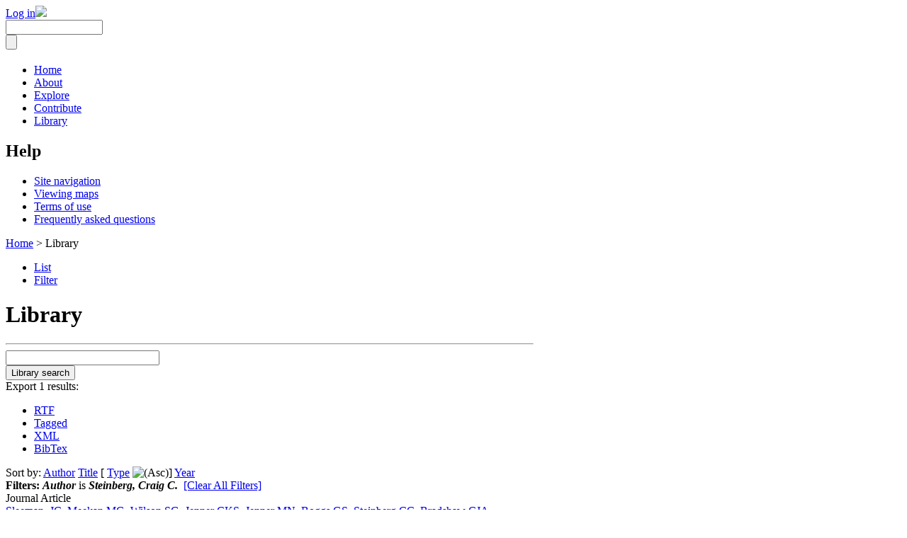

--- FILE ---
content_type: text/html; charset=utf-8
request_url: https://ningaloo-atlas.org.au/biblio/author/134?sort=type
body_size: 12983
content:
<!DOCTYPE html PUBLIC "-//W3C//DTD XHTML 1.0 Strict//EN" "http://www.w3.org/TR/xhtml1/DTD/xhtml1-strict.dtd">
<html xmlns="http://www.w3.org/1999/xhtml">

<head>
<meta http-equiv="Content-Type" content="text/html; charset=utf-8" />
  <title>Library | Ningaloo Atlas</title>
  <meta http-equiv="Content-Type" content="text/html; charset=utf-8" />
<!--[if lt IE 7]>
            <script type="text/javascript">document.execCommand("BackgroundImageCache", false, true);
              var BlankImgPath = "/sites/all/modules/pngbehave";
 	    </script>
        <style type="text/css">.logo img, .taxonomybrowse-node-list ul li.article, #search .form-submit { behavior: url(/sites/all/modules/pngbehave/iepngfix.htc)} </style>
        <script type="text/javascript" src="/sites/all/modules/pngbehave/iepngfix_tilebg.js"></script>
    <![endif]-->
<link rel="alternate" type="application/rss+xml" title="Ningaloo Atlas RSS" href="/biblio/rss.xml" />
<link rel="shortcut icon" href="/sites/default/files/ningalooatlas_favicon.ico" type="image/x-icon" />


  <link type="text/css" rel="stylesheet" media="all" href="/modules/aggregator/aggregator.css?d" />
<link type="text/css" rel="stylesheet" media="all" href="/modules/node/node.css?d" />
<link type="text/css" rel="stylesheet" media="all" href="/modules/system/defaults.css?d" />
<link type="text/css" rel="stylesheet" media="all" href="/modules/system/system.css?d" />
<link type="text/css" rel="stylesheet" media="all" href="/modules/system/system-menus.css?d" />
<link type="text/css" rel="stylesheet" media="all" href="/modules/user/user.css?d" />
<link type="text/css" rel="stylesheet" media="all" href="/sites/all/modules/cck/theme/content-module.css?d" />
<link type="text/css" rel="stylesheet" media="all" href="/sites/all/modules/ckeditor/ckeditor.css?d" />
<link type="text/css" rel="stylesheet" media="all" href="/sites/all/modules/date/date.css?d" />
<link type="text/css" rel="stylesheet" media="all" href="/sites/all/modules/filefield/filefield.css?d" />
<link type="text/css" rel="stylesheet" media="all" href="/sites/all/modules/logintoboggan/logintoboggan.css?d" />
<link type="text/css" rel="stylesheet" media="all" href="/modules/forum/forum.css?d" />
<link type="text/css" rel="stylesheet" media="all" href="/sites/all/modules/biblio/biblio.css?d" />
<link type="text/css" rel="stylesheet" media="all" href="/sites/all/modules/cck/modules/fieldgroup/fieldgroup.css?d" />
<link type="text/css" rel="stylesheet" media="all" href="/sites/all/modules/views/css/views.css?d" />
<link type="text/css" rel="stylesheet" media="all" href="/sites/all/themes/reefAtlas/style.css?d" />
<link type="text/css" rel="stylesheet" media="all" href="/sites/all/themes/reefAtlas/ningalooAtlas/style-ningaloo.css?d" />

  <!--[if IE 6]>
    <link rel="stylesheet" type="text/css" href="/sites/all/themes/reefAtlas/iestyles/ie6.css" />
<![endif]-->

  <!--[if IE 7]>
    <link rel="stylesheet" type="text/css" href="/sites/all/themes/reefAtlas/iestyles/ie7.css" />
<![endif]-->

  <script type="text/javascript" src="/misc/jquery.js?d"></script>
<script type="text/javascript" src="/misc/drupal.js?d"></script>
<script type="text/javascript" src="/sites/all/modules/google_analytics/googleanalytics.js?d"></script>
<script type="text/javascript">
<!--//--><![CDATA[//><!--
jQuery.extend(Drupal.settings, { "basePath": "/", "googleanalytics": { "trackOutgoing": 1, "trackMailto": 1, "trackDownload": 1, "trackDownloadExtensions": "7z|aac|arc|arj|asf|asx|avi|bin|csv|doc|exe|flv|gif|gz|gzip|hqx|jar|jpe?g|js|mp(2|3|4|e?g)|mov(ie)?|msi|msp|pdf|phps|png|ppt|qtm?|ra(m|r)?|sea|sit|tar|tgz|torrent|txt|wav|wma|wmv|wpd|xls|xml|z|zip" } });
//--><!]]>
</script>
</head>


<body>
<div id="page">
  <div id="header-small"><div id="plinks"><span id="header-menu"><span class="user-name" ><a title="Article authors and reviewers log in." href="/user/login?destination=welcome">Log in</a></span></span><a class="logo" href="/"><img src="/sites/all/themes/reefAtlas/ningalooAtlas/img/banners/header_slim_click.gif"/></a><div class="stopfloat"></div></div></div>
  <div id="secondary-menu-bar"> <!-- we want to show the orange bar at the base of the header whether there are  menu items to display or not (previously named submenu) -->
  <form action="/biblio/author/134?sort=type"  accept-charset="UTF-8" method="post" id="search-theme-form">
<div><div id="search" class="container-inline"><div class="form-item" id="edit-search-theme-form-1-wrapper">
 <input type="text" maxlength="128" name="search_theme_form" id="edit-search-theme-form-1" size="15" value="" title="Enter the terms you wish to search for." class="form-text" />
</div>
<input type="submit" name="op" id="edit-submit-1" value=""  class="form-submit" />
<input type="hidden" name="form_build_id" id="form-INeJHKImA5KtdVFSzcqloI74KnnJ7hOzDyivAy0x49A" value="form-INeJHKImA5KtdVFSzcqloI74KnnJ7hOzDyivAy0x49A"  />
<input type="hidden" name="form_id" id="edit-search-theme-form" value="search_theme_form"  />
</div>
</div></form>
<ul class="links secondary-links"><li class="menu-5226 first"><a href="/welcome" title="">Home</a></li>
<li class="menu-5220"><a href="/content/about" title="">About</a></li>
<li class="menu-5221"><a href="/content/explore" title="">Explore</a></li>
<li class="menu-5222"><a href="/content/contribute" title="">Contribute</a></li>
<li class="menu-5223 active-trail last"><a href="/biblio" title="">Library</a></li>
</ul>  <div class="stopfloat"></div></div> <!--close of div=secondary-menu-bar -->

  <div class="wrapper"><!--wrapper:defines whole content margins-->
        <!-- left -->
          <div class="lsidebar">
         <div class="orange-block defaultblock">
    <h2>Help</h2>   <div class="blockcontent"><ul class="menu"><li class="leaf first"><a href="/content/get-started" title="">Site navigation</a></li>
<li class="leaf"><a href="/content/explore/maps" title="">Viewing maps</a></li>
<li class="leaf"><a href="/content/terms-use" title="">Terms of use</a></li>
<li class="leaf last"><a href="/content/explore/faqs" title="">Frequently asked questions</a></li>
</ul></div>
</div>      </div><!-- end left -->
    
   <div id="primary" style="width:745px;">
               <div class="singlepage">
	  <div class="path"><p><a href="/">Home</a> > Library</p></div>
   
  <div class="tabs"><ul class="tabs primary">
<li class="active" ><a href="/biblio">List</a></li>
<li ><a href="/biblio/filter">Filter</a></li>
</ul>
</div><h1 class="with-tabs">Library</h1>
                    <div class="drdot">
<hr />
</div>


 <div id="biblio-header" class="clear-block"><form action="/biblio/author/134?sort=type"  accept-charset="UTF-8" method="post" id="biblio-search-form">
<div><div class="container-inline biblio-search clear-block"><div class="form-item" id="edit-keys-wrapper">
 <input type="text" maxlength="255" name="keys" id="edit-keys" size="25" value="" class="form-text" />
</div>
<input type="submit" name="op" id="edit-submit" value="Library search"  class="form-submit" />
</div><input type="hidden" name="form_build_id" id="form-tQpD2axFExcvs3NxfRfcrK8zzFCPMYISIFHO0mwsRIM" value="form-tQpD2axFExcvs3NxfRfcrK8zzFCPMYISIFHO0mwsRIM"  />
<input type="hidden" name="form_id" id="edit-biblio-search-form" value="biblio_search_form"  />

</div></form>
<div class="biblio-export">Export 1 results:<ul class="biblio-export-buttons"><li> <a href="/biblio/export/rtf/" title="Click to download the RTF formatted file">RTF</a></li><li> <a href="/biblio/export/tagged/" title="Click to download the EndNote Tagged formatted file">Tagged</a></li><li> <a href="/biblio/export/xml/" title="Click to download the XML formatted file">XML</a></li><li> <a href="/biblio/export/bibtex/" title="Click to download the BibTEX formatted file">BibTex</a></li></ul></div>Sort by:  <a href="/biblio/author/134?sort=author&amp;order=desc" title="Click a second time to reverse the sort order" class="active">Author</a>  <a href="/biblio/author/134?sort=title&amp;order=desc" title="Click a second time to reverse the sort order" class="active">Title</a>  [ <a href="/biblio/author/134?sort=type&amp;order=desc" title="Click a second time to reverse the sort order" class="active active">Type</a> <img src ="/sites/all/modules/biblio/arrow-desc.png" alt = " (Asc)" />]  <a href="/biblio/author/134?sort=year&amp;order=desc" title="Click a second time to reverse the sort order" class="active">Year</a> </div><div class="biblio-current-filters"><b>Filters: </b><strong><em>Author</em></strong> is <strong><em>Steinberg, Craig C.</em></strong>&nbsp;&nbsp;<a href="/biblio/filter/clear?sort=type">[Clear All Filters]</a></div>
<div class="biblio-separator-bar">Journal Article</div>

<div class ="biblio-category-section">
<div class="biblio-entry">
<div class="biblio-style-cse">
<span class="biblio-authors"><a href="/biblio/author/56?sort=type">Sleeman, JC</a>, <a href="/biblio/author/57?sort=type">Meekan MG</a>, <a href="/biblio/author/58?sort=type">Wilson SG</a>, <a href="/biblio/author/132?sort=type">Jenner CKS</a>, <a href="/biblio/author/133?sort=type">Jenner MN</a>, <a href="/biblio/author/61?sort=type">Boggs GS</a>, <a href="/biblio/author/134?sort=type" class="active">Steinberg CC</a>, <a href="/biblio/author/62?sort=type">Bradshaw CJA</a></span>.&nbsp; 
2007.&nbsp;&nbsp;<span class="biblio-title"><a href="/content/biophysical-correlates-relative-abundances-marine-me">Biophysical correlates of relative abundances of marine megafauna at Ningaloo Reef, Western Australia</a>. </span>Marine and Freshwater Research. 58(7):608.<span class="Z3988" title="ctx_ver=Z39.88-2004&amp;amp;rft_val_fmt=info%3Aofi%2Ffmt%3Akev%3Amtx%3Ajournal&amp;amp;rft.atitle=Biophysical+correlates+of+relative+abundances+of+marine+megafauna+at+Ningaloo+Reef%2C+Western+Australia&amp;amp;rft.title=Marine+and+Freshwater+Research&amp;amp;rft.stitle=Mar.+Freshwater+Res.&amp;amp;rft.issn=1323-1650&amp;amp;rft.date=2007&amp;amp;rft.volume=58&amp;amp;rft.issue=7&amp;amp;rft.spage=608&amp;amp;rft.aulast=Sleeman&amp;amp;rft.aufirst=Jai&amp;amp;rft_id=info%3Adoi%2F10.1071%2FMF06213"></span><span class="biblio-abstract-link"><a href="/content/biophysical-correlates-relative-abundances-marine-me"> Abstract</a>
</span><ul class="biblio-export-buttons"><li> <a href="/biblio/export/rtf/261" title="Click to download the RTF formatted file">RTF</a></li><li> <a href="/biblio/export/tagged/261" title="Click to download the EndNote Tagged formatted file">Tagged</a></li><li> <a href="/biblio/export/xml/261" title="Click to download the XML formatted file">XML</a></li><li> <a href="/biblio/export/bibtex/261" title="Click to download the BibTEX formatted file">BibTex</a></li><li> <a href="http://scholar.google.com/scholar?btnG=Search%2BScholar&amp;as_q=%22Biophysical%2Bcorrelates%2Bof%2Brelative%2Babundances%2Bof%2Bmarine%2Bmegafauna%2Bat%2BNingaloo%2BReef%2C%2BWestern%2BAustralia%22&amp;as_sauthors=Sleeman&amp;as_occt=any&amp;as_epq=&amp;as_oq=&amp;as_eq=&amp;as_publication=&amp;as_ylo=&amp;as_yhi=&amp;as_sdtAAP=1&amp;as_sdtp=1" title="Click to search Google Scholar for this entry">Google Scholar</a></li></ul>
</div></div></div><!-- end category-section -->      </div>
    </div>



   	<!-- right -->
        


 <div class="clear"></div>

  </div>
</div>
<!-- Close Page -->
<hr />
<div id="footer">
        

   <p>
	<span class="partners"><a href="http://www.aims.gov.au/" target="_blank"><img alt="AIMS" src="/sites/default/files/images/users/admin/aims-logo.jpg" /></a> <a href="http://www.bhpbilliton.com/" target="_blank"><img alt="BHP Billiton" src="/sites/default/files/images/users/admin/bhp.jpg" /></a> </span> <span class="follow"> <a href="/rss.xml" target="_blank"><img alt="RSS" src="/sites/default/files/images/users/admin/rss.png" /></a> <a href="http://www.facebook.com/pages/Ningaloo-Atlas/178551925555208?sk=wall" target="_blank"><img alt="Facebook" src="/sites/default/files/images/users/admin/facebook.png" /></a> <a href="http://twitter.com/ningalooatlas" target="_blank"><img alt="Twitter" src="/sites/default/files/images/users/admin/twitter.png" /></a> <a href="http://www.youtube.com/ningalooatlas" target="_blank"><img alt="YouTube" src="/sites/default/files/images/users/admin/youtube.png" /></a> <a href="http://www.flickr.com/photos/ningalooatlas/" target="_blank"><img alt="Flickr" src="/sites/default/files/images/users/admin/flickr.png" /></a> </span></p>
</div>
<script type="text/javascript">
<!--//--><![CDATA[//><!--
var _gaq = _gaq || [];_gaq.push(["_setAccount", "UA-24806408-1"]);_gaq.push(["_setDomainName", ".ningaloo-atlas.org.au"]);_gaq.push(["_trackPageview"]);(function() {var ga = document.createElement("script");ga.type = "text/javascript";ga.async = true;ga.src = ("https:" == document.location.protocol ? "https://ssl" : "http://www") + ".google-analytics.com/ga.js";var s = document.getElementsByTagName("script")[0];s.parentNode.insertBefore(ga, s);})();
//--><!]]>
</script>
</body>
</html>
